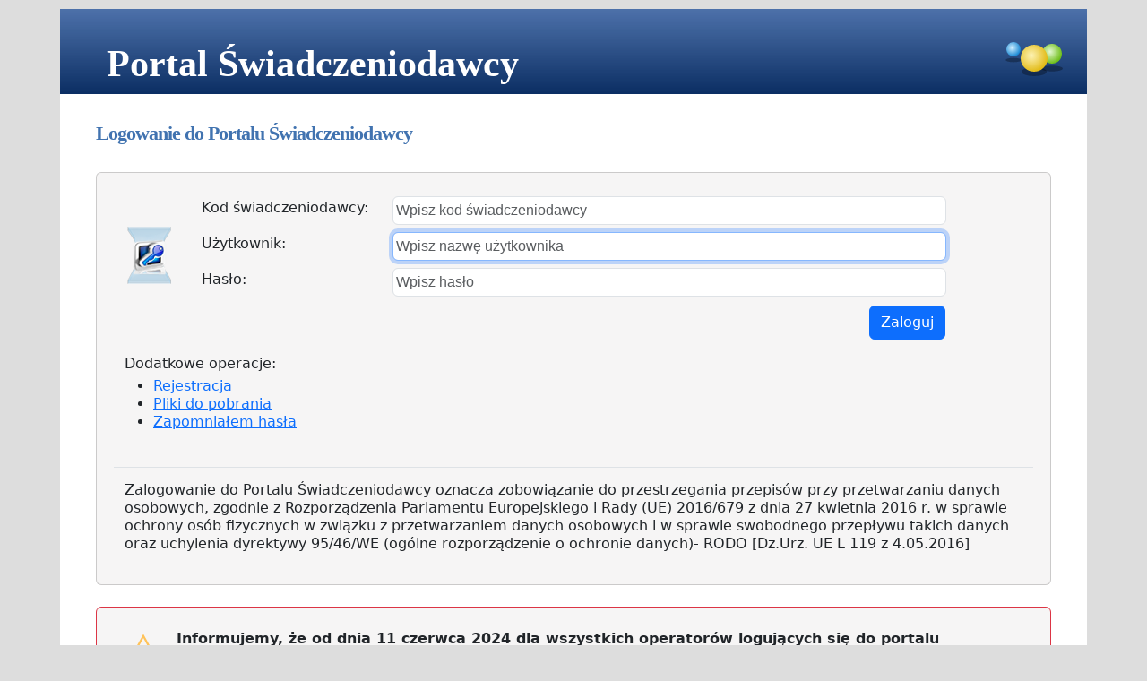

--- FILE ---
content_type: text/html; charset=utf-8
request_url: https://aplikacje.nfz-lodz.pl/CLO.External.IdentityServer/identity/Account/Login?ReturnUrl=%2FCLO.External.IdentityServer%2Fidentity%2Fconnect%2Fauthorize%2Fcallback%3Fclient_id%3DCLO_WS_5%26redirect_uri%3Dhttps%253A%252F%252Faplikacje.nfz-lodz.pl%252FClO_WS%252F%26response_mode%3Dform_post%26response_type%3Dcode%2520id_token%2520token%26scope%3Dopenid%2520profile%2520clo_ws%26state%3DOpenIdConnect.AuthenticationProperties%253D5WxpIeAWUFKSCP4GKiILuscDuADhppwTRirWCHPNypEdCct-g_JuayywPOIjV8kiZG0I8z94i4FpM1_LlhEi1dXM9xla-APOORzGj2BJSULPZh89xKRlWplXWfrtsA7G1HbI8a5KVOqjUHqLiV3D22jqkGJYTce53vQRlwNYL69HCPEM0qo5SZo58mrn9fnwNhLuIbXmMySIDkxhXrZ-MeAfjrFMO9YjEtx--wcLQag%26nonce%3D638523449010422355.OTUzODI5ZTktZjRmZS00MTdiLTlhYmYtMTZlYjUyYjJlODhhZDBiMDZjMWYtNjljYS00YmRlLTg3NTYtNmZlMjUzNDdlM2M2%26x-client-SKU%3DID_NET%26x-client-ver%3D1.0.40306.1554
body_size: 3720
content:

<!DOCTYPE html>
<html>
<head>
    <meta charset="utf-8" />
    <meta http-equiv="X-UA-Compatible" content="IE=edge">
    <meta name="viewport" content="width=device-width, initial-scale=1.0" />
    <title>Logowanie do Portalu &#x15A;wiadczeniodawcy - CLO_External_IdentityServer</title>

    
    
        <link rel="stylesheet" href="/CLO.External.IdentityServer/lib/bootstrap/dist/css/bootstrap.min.css?v=i2d2ha2nax0ybKTj16uECa5aoiFsy5aUfEkmv2OFRK0" />
        <link rel="stylesheet" href="/CLO.External.IdentityServer/css/site.min.css?v=rkZGfR9cUjpR0g-PdWGpXqgykiDldKOgsqEkpbu32rc" />
        <script src="/CLO.External.IdentityServer/lib/jquery/dist/jquery.min.js?v=UooYhvB-d3em7jWfSRVSAqPKhnDn-P6zmcoYaov4CsY"></script>
        <script src="/CLO.External.IdentityServer/lib/bootstrap/dist/js/bootstrap.min.js?v=Kn7hRa36wl5zzNseDFlSYJBFBWdCPNy9WutocYcg3_M"></script>
        <script src="/CLO.External.IdentityServer/js/site.min.js?v=My-HCyAmsVfqul8ky-wWghECPu-7YTP8XEWUsPKPdjM"></script>
    


</head>
<body class="container" id="MainBody">
    <div class="navbar navbar-expand-lg navbar-light bg-light navbar-custom">
        <div class="container-fluid">

            <!-- Lewa strona (nazwa + host) -->
            <div class="d-flex flex-column flex-sm-row">
                <a class="navbar-brand" href="#">
                    <p class="mb-0">Portal &#x15A;wiadczeniodawcy</p>
                </a>
            </div>

            <!-- Przyciski (np. toggler) -->
            <button class="navbar-toggler" type="button" data-bs-toggle="collapse" data-bs-target="#mainNavbar"
                    aria-controls="mainNavbar" aria-expanded="false" aria-label="Toggle navigation">
                <span class="navbar-toggler-icon"></span>
            </button>

            <!-- Środkowa część (menu) -->
            <div class="collapse navbar-collapse d-flex" id="mainNavbar">
                <ul class="navbar-nav me-auto mb-2 mb-lg-0 text-white">
                    <li class="nav-item h-100 d-flex align-items-end">
                    </li>
                </ul>
            </div>

            <!-- Prawa część: SVG zawsze po prawej -->
            <div class="d-none d-lg-block ms-auto">
                <svg xmlns="http://www.w3.org/2000/svg" style="height: 55px; width: 80px;">
                    <!-- Cienie -->
                    <ellipse cx="10" cy="37" rx="8.8" ry="2.4" fill="rgba(0,0,0,0.3)" />
                    <ellipse cx="33" cy="50" rx="14" ry="5" fill="rgba(0,0,0,0.3)" />
                    <ellipse cx="53" cy="46.5" rx="12.1" ry="3.3" fill="rgba(0,0,0,0.3)" />

                    <!-- Kulki -->
                    <circle cx="53" cy="30" r="11" fill="url(#greenGradient)" />
                    <circle cx="10" cy="25" r="8" fill="url(#blueGradient)" />
                    <circle cx="33" cy="35" r="15" fill="url(#yellowGradient)" />

                    <!-- Gradienty -->
                    <defs>
                        <radialGradient id="yellowGradient" cx="40%" cy="40%" r="60%">
                            <stop offset="0%" stop-color="#fdf2b4" />
                            <stop offset="100%" stop-color="#e2bb17" />
                        </radialGradient>

                        <radialGradient id="greenGradient" cx="40%" cy="40%" r="60%">
                            <stop offset="0%" stop-color="#e4f8d2" />
                            <stop offset="100%" stop-color="#6fbf1a" />
                        </radialGradient>

                        <radialGradient id="blueGradient" cx="40%" cy="40%" r="60%">
                            <stop offset="0%" stop-color="#d0efff" />
                            <stop offset="100%" stop-color="#1a89d4" />
                        </radialGradient>
                    </defs>
                </svg>
            </div>

        </div>
    </div>


    <div class="body-content mainWide">
        
<div class="row">
    <div class="PageHeaderText">
        Logowanie do Portalu &#x15A;wiadczeniodawcy
    </div>

        <div>
            <div class="alert alert-danger validation-summary-valid" data-valmsg-summary="true"><ul><li style="display:none"></li>
</ul></div>

            <div class="card card-default">
                

                <div class="card-body">
                    <div class="row">
                        <div class="col-sm-2 col-lg-1 d-flex align-items-center justify-content-center">
                            <div class="LoginNewImg"></div>
                        </div>
                        <div class="col-sm-9 col-lg-10">
                            <form name="form" method="post">

                                <input type="hidden" name="username" id="username" />

                                <fieldset>
                                        <div class="mb-2 row ">
                                            <div class="col-md-3"><label for="code" class=" form-label">Kod świadczeniodawcy:</label></div>
                                            <div class="col-md-9 "><input name="code" id="code" type="text" placeholder="Wpisz kod świadczeniodawcy" maxlength="100" class="form-control"></div>

                                        </div>
                                    <div class=" mb-2 row ">
                                        <div class="col-md-3"><label for="user_id" class=" form-label">Użytkownik:</label></div>
                                        <div class="col-md-9"><input required name="user_id" autofocus id="user_id" type="text" placeholder="Wpisz nazwę użytkownika" maxlength="100" class=" form-control"></div>
                                    </div>
                                    <div class="mb-2 row ">
                                        <div class="col-md-3"><label for="password" class=" form-label">Hasło:</label></div>
                                        <div class="col-md-9"><input required id="password" name="password" type="password" placeholder="Wpisz hasło" maxlength="100" autocomplete="off" class=" form-control"></div>
                                    </div>
                                    <div class="form-group row">
                                        <div class="offset-md-10 col-md-2 FormText text-end">
                                            <button name="button" value="login" class="btn btn-primary">Zaloguj</button>
                                        </div>
                                    </div>

                                </fieldset>
                            <input name="__RequestVerificationToken" type="hidden" value="CfDJ8KEpwrhlk5BMv5Q-L9Tpj_cqJUQ1EqF3qpiRK55FHBiywfQv5mHxX2WERM1eLMF9MPqgnD-1zY4ZGC7SWEsT_8Exy_kJHQevk_ad4YsocEv-wTdN6XIWNf4w9tYKlmAwsXhbihCI80YkfnfrVU64Wkc" /></form>

                            

                        </div>
                    </div>
                    <div class="row">
                        <div class="">
                            <p>
                                Dodatkowe operacje:
                            </p>
                        </div>
                        <div>
                            <ul class="">
                                        <li><span></span><a href="https://aplikacje.nfz-lodz.pl/ClO_WS/FormularzRejestracyjny.aspx" id="Rejestracja" class="link-primary">Rejestracja</a></li>
                                        <li><span></span><a href="https://aplikacje.nfz-lodz.pl/ClO_WS/PlikiDoPobrania.aspx" id="Plikidopobrania" class="link-primary">Pliki do pobrania</a></li>
                                        <li><span></span><a href="https://aplikacje.nfz-lodz.pl/ClO_WS/ZapomnialemHaslaMfa.aspx" id="Zapomnia&#x142;emhas&#x142;a" class="link-primary">Zapomnia&#x142;em has&#x142;a</a></li>
                            </ul>
                        </div>

                        <div class=" mt-4 mb-1 border-top">
                            <p>
                                Zalogowanie do Portalu &#x15A;wiadczeniodawcy oznacza zobowiązanie do przestrzegania przepisów przy przetwarzaniu danych osobowych,
                                zgodnie z Rozporządzenia Parlamentu Europejskiego i Rady (UE) 2016/679 z dnia 27 kwietnia 2016 r.
                                w sprawie ochrony osób fizycznych w związku z przetwarzaniem danych osobowych i w sprawie swobodnego przepływu takich danych
                                oraz uchylenia dyrektywy 95/46/WE (ogólne rozporządzenie o ochronie danych)- RODO [Dz.Urz. UE L 119 z 4.05.2016]
                            </p>
                        </div>
                    </div>
                </div>
            </div>
        </div>
        <div>
            <div class="card card-default mt-4 border-danger ">
                <div class="form-group row ps-4 pe-4">
                    <div class="WarningImg col-sm-2 col-lg-1 d-flex align-items-center">
                    </div>
                    <div class="col-sm-10 col-lg-11">
                        <p>
                            <b>
                                Informujemy, że od dnia 11 czerwca 2024 dla wszystkich operatorów logujących się do portalu będzie wymagane wykorzystywanie mechanizmu dwuskładnikowej autoryzacji (MFA).
                                Konta bez włączonego MFA nie będą wtedy miały możliwości pracy na portalu.
                            </b>
                        </p>
                    </div>
                </div>
                <div class="form-group row ps-4 pe-4 mt-4">
                </div>
            </div>
        </div>
</div>




    </div>
    <footer>
        <p> Copyright © Kamsoft </p>

    </footer>

   

    
    <script type="text/javascript">
        $(document).ready(function () {
            $('#code').change(function () {
                var str = $(this).val() + ";" + $('#user_id').val();
                $('#username').val(str);
            });

            $('#user_id').change(function () {
                var str = $('#code').val() + ";" + $(this).val();
                $('#username').val(str);
            });
        });


        //funkcja do partiala _CloWsLoginMessages -> rozwija wiadomosci, jak jest w partialView, to nie dziala
        $(document).ready(function () {
            $(".pnlText").slideToggle("slow");
            $(".btnHaeder").click(function () {
                $(this).closest(".infoRow").find(".pnlText").slideToggle("fast");
            });
        });

        $('.btnHaeder').css('cursor', 'pointer');


    </script>

</body>
</html>


--- FILE ---
content_type: text/css
request_url: https://aplikacje.nfz-lodz.pl/CLO.External.IdentityServer/css/site.min.css?v=rkZGfR9cUjpR0g-PdWGpXqgykiDldKOgsqEkpbu32rc
body_size: 1643
content:
body{padding-bottom:20px}.body-content{padding-left:15px;padding-right:15px}.carousel-caption p{font-size:20px;line-height:1.4}.carousel-inner .item img[src$=".svg"]{width:100%}#qrCode{margin:15px}@media screen and (max-width:767px){.carousel-caption{display:none}}.body-content{padding-left:15px;padding-right:15px}#MainBody{max-width:1170px}.mainWide{background-color:#fff;position:relative;margin:auto;border-top:0;padding-right:40px;padding-bottom:40px;padding-left:40px;height:auto;min-height:274px}p{margin:inherit}body{padding-top:10px;background-color:#ddd!important;line-height:1.25}footer{text-align:center;margin-top:10px}footer a:hover{color:#8e8e8e}footer a:visited{color:#3d3d3d;text-decoration:none}footer a:link{color:#3d3d3d;text-decoration:none}.PageHeaderText{color:#4173b0;font-size:22px;font-family:verdana;font-weight:bold;text-align:left;letter-spacing:-1px;outline-color:#cecece;height:auto;margin-bottom:30px;margin-top:30px}.PageTitleText{color:#4173b0;font-size:16px;font-family:verdana;font-weight:bold;text-align:left;letter-spacing:-1px;outline-color:#cecece;height:auto;margin-bottom:20px}.PanelTextBlock{background-color:#f6f5f5;padding:8px 15px;border:solid 1px #adadad;outline-color:#cecece;text-align:left}.FunctionBlock{font-weight:bold;text-align:left;padding:0;margin:0}.FunctionBlock TD{padding:1px;margin:0}.FormTextBlock{background-color:#f6f5f5;padding:10px 15px;border:solid 1px #adadad;outline-color:#cecece;text-align:left}.FormTextBlock TABLE{border-collapse:collapse}.FormTextBlock TD{padding:2px}.FormTextBlock{background-color:#f6f5f5;padding:10px 15px;border:solid 1px #adadad;outline-color:#cecece;text-align:left}.FormTextBlock TABLE{border-collapse:collapse}.FormTextBlock TD{padding:2px}.FormTextBlockWelcome{background-color:#fff;padding:10px 15px;border:solid 1px #adadad;outline-color:#cecece}.FormTextBlockWelcome TABLE{border-collapse:collapse}.FormTextBlockWelcome TD{padding:2px}.FormText{padding-top:2px;padding-bottom:2px;outline-color:#cecece}.FormTextRight{padding-top:2px;padding-bottom:2px;outline-color:#cecece;text-align:right}.FormTextSmallSpacer{padding-top:1px;padding-bottom:1px}.FormTextBoldColor{font-weight:bold;color:#d52f00}.FormTextBold{font-weight:bold;color:#3d3d3d}.FormTextBoldError{font-weight:bold;color:#f00}.FormTextBottomMargin{margin-top:0;margin-bottom:6px;outline-color:#cecece}input{color:#000;font-size:12px;font-family:tahoma,Arial,verdana;font-weight:normal;padding:3px!important;border-color:#707070;border:1px inset}input.disabled{background-color:#d4d0c8}.LoginNewImg{background-position:left top;background-image:url("../images/logowanie.png");background-repeat:no-repeat;width:72px;height:100px}.WarningImg{background-position:left top;background-image:url("../images/warning-svgrepo-com.svg");background-repeat:no-repeat;margin-top:15px;width:50px;height:50px}.card-default{background-color:#f6f5f5;padding:10px 15px;outline-color:#cecece;text-align:left}label{display:inline-block;margin-bottom:0;margin-top:3px;font-weight:normal}.form-group{margin-bottom:0}.offset-sm-right-6{margin-right:50%}p{margin-top:15px;margin-bottom:5px}.navbar-custom{background:linear-gradient(to bottom,#2a5599d4,#0b2e63)}.navbar-custom .navbar-brand{font-size:42px;color:#fff!important;padding-left:40px;font-weight:bold;font-family:"Trebuchet MS"}.navbar{margin-bottom:0}.navbar-collapse{margin-top:15px}.navbar-custom .navbar-nav>li{margin-right:10px}.navbar-custom .navbar-nav>li>a{color:#fff;padding-bottom:0;vertical-align:bottom;padding-top:10px}.navbar-custom .navbar-nav>li>label{color:#fff;padding-bottom:0;vertical-align:bottom;padding-top:12px}.navbar-custom .navbar-nav>li>p{color:#fff;padding-bottom:0;vertical-align:bottom;padding-top:27px}.navbar-custom a{color:#fff;padding-bottom:0;vertical-align:bottom;padding-top:12px;float:right}.navbar-brand{font-size:32px}.validation-summary-valid{display:none}table.gvNormal{font-weight:normal;background-color:#fff;border:1px solid #adadad}table.gvNormal th{color:#4173b0;font-weight:bold;margin:7px 5px;background-image:url("../images/table-header-high.jpg");padding-left:5px;padding-top:7px;padding-bottom:7px;border-bottom:1px solid #adadad}table.gvNormal TH A{font-weight:bold;color:#36c;font-style:normal;text-decoration:none}table.gvNormal TH A:visited{font-weight:bold;color:#36c;font-style:normal;text-decoration:none}table.gvNormal TH A:hover{font-weight:bold;color:#36c;font-style:normal;text-decoration:underline}table.gvNormal TR{outline-color:#fff;padding-left:5px}table.gvNormal TR.odd{outline-color:#fff;padding-left:5px;background-color:#e2ebf7}table.gvNormal TD{padding-left:5px;padding-top:4px;padding-bottom:5px}table.gvNormal TD.img{padding-left:5px;padding-top:0;padding-bottom:0}table.gvNormal TD A{font-weight:bold}table.gvNormal TR.Pager{color:#555;font-weight:bold;margin:7px 5px;background-image:url("../images/page-bg.jpg");text-align:right}table.gvNormal TR.Pager Table{margin:0 auto}table.gvNormal TR.Pager span{color:#4173b0}table.gvNormal TR.Pager TD{text-align:right;padding-right:5px;padding-left:0}.FunctionArrowImg{background-position:left center;background-image:url("../images/arrow-numbering-small-g.jpg");background-repeat:no-repeat;width:10px;height:12px}.FormImg{background-position:left top;background-image:url("../images/form.jpg");background-repeat:no-repeat;width:72px}.TableBody{border-collapse:collapse;text-align:left;background-color:#fff;outline-color:#cecece;margin:auto}.TableRowSpacer{height:8px}.TableSmallRowSpacer{height:5px}.TableLinearBrake{height:10px;background-image:url("../images/spacer.gif");background-repeat:repeat-x;background-position:left center}.InnerTable{border-collapse:collapse;border:0 0;padding:0;margin:0}.InnerTable TR{margin:0;padding:0}.InnerTable TD{margin:0;padding:0;vertical-align:middle}

--- FILE ---
content_type: application/javascript
request_url: https://aplikacje.nfz-lodz.pl/CLO.External.IdentityServer/js/site.min.js?v=My-HCyAmsVfqul8ky-wWghECPu-7YTP8XEWUsPKPdjM
body_size: 52
content:
document.addEventListener("DOMContentLoaded",()=>{(()=>{"use strict";const n=document.querySelectorAll(".needs-validation");Array.from(n).forEach(n=>{n.addEventListener("submit",t=>{n.checkValidity()||(t.preventDefault(),t.stopPropagation()),n.classList.add("was-validated")},!1)})})()});

--- FILE ---
content_type: image/svg+xml
request_url: https://aplikacje.nfz-lodz.pl/CLO.External.IdentityServer/images/warning-svgrepo-com.svg
body_size: 4110
content:
<?xml version="1.0" encoding="utf-8"?>
<!-- Uploaded to: SVG Repo, www.svgrepo.com, Generator: SVG Repo Mixer Tools -->
<svg width="50px" height="50px" viewBox="0 0 22 22" xmlns:dc="http://purl.org/dc/elements/1.1/" xmlns:cc="http://creativecommons.org/ns#" xmlns:rdf="http://www.w3.org/1999/02/22-rdf-syntax-ns#" xmlns="http://www.w3.org/2000/svg" xmlns:xlink="http://www.w3.org/1999/xlink" xmlns:sodipodi="http://sodipodi.sourceforge.net/DTD/sodipodi-0.dtd" xmlns:inkscape="http://www.inkscape.org/namespaces/inkscape" id="svg2" version="1.1" inkscape:version="0.92.1 r15371" sodipodi:docname="dark_warning.svg">

<defs id="defs4">

<linearGradient gradientUnits="userSpaceOnUse" y2="2" x2="16" y1="29.999973" x1="16" id="linearGradient4144" xlink:href="#linearGradient4155" inkscape:collect="always" gradientTransform="matrix(1.66667 0 0 -1.66667 -15.667 1064.696)"/>

<linearGradient inkscape:collect="always" id="linearGradient4155">

<stop style="stop-color:#fcd994;stop-opacity:1" offset="0" id="stop4157"/>

<stop style="stop-color:#fff6e1;stop-opacity:1" offset="1" id="stop4159"/>

</linearGradient>

</defs>

<sodipodi:namedview id="base" pagecolor="#ffffff" bordercolor="#666666" borderopacity="1.0" inkscape:pageopacity="0.0" inkscape:pageshadow="2" inkscape:zoom="22.4" inkscape:cx="-8.3436117" inkscape:cy="10.155389" inkscape:document-units="px" inkscape:current-layer="layer1" showgrid="true" inkscape:showpageshadow="false" borderlayer="true" inkscape:window-width="1884" inkscape:window-height="1051" inkscape:window-x="0" inkscape:window-y="0" inkscape:window-maximized="1" units="px">

<sodipodi:guide position="2,20.000017" orientation="18,0" id="guide4085" inkscape:locked="false"/>

<sodipodi:guide position="2,2.0000174" orientation="0,18" id="guide4087" inkscape:locked="false"/>

<sodipodi:guide position="20,2.0000174" orientation="-18,0" id="guide4089" inkscape:locked="false"/>

<sodipodi:guide position="20,20.000017" orientation="0,-18" id="guide4091" inkscape:locked="false"/>

<sodipodi:guide position="3,19.000017" orientation="16,0" id="guide4093" inkscape:locked="false"/>

<sodipodi:guide position="3,3.0000174" orientation="0,16" id="guide4095" inkscape:locked="false"/>

<sodipodi:guide position="19,3.0000174" orientation="-16,0" id="guide4097" inkscape:locked="false"/>

<sodipodi:guide position="19,19.000017" orientation="0,-16" id="guide4099" inkscape:locked="false"/>

<inkscape:grid type="xygrid" id="grid4101"/>

</sodipodi:namedview>

<metadata id="metadata7">

<rdf:RDF>

<cc:Work>

<dc:format>image/svg+xml</dc:format>

<dc:type rdf:resource="http://purl.org/dc/dcmitype/StillImage"/>

<dc:title/>

<dc:creator>

<cc:Agent>

<dc:title>Timothée Giet</dc:title>

</cc:Agent>

</dc:creator>

<dc:date>2017</dc:date>

<cc:license rdf:resource="http://creativecommons.org/licenses/by-sa/4.0/"/>

</cc:Work>

<cc:License rdf:about="http://creativecommons.org/licenses/by-sa/4.0/">

<cc:permits rdf:resource="http://creativecommons.org/ns#Reproduction"/>

<cc:permits rdf:resource="http://creativecommons.org/ns#Distribution"/>

<cc:requires rdf:resource="http://creativecommons.org/ns#Notice"/>

<cc:requires rdf:resource="http://creativecommons.org/ns#Attribution"/>

<cc:permits rdf:resource="http://creativecommons.org/ns#DerivativeWorks"/>

<cc:requires rdf:resource="http://creativecommons.org/ns#ShareAlike"/>

</cc:License>

</rdf:RDF>

</metadata>

<g inkscape:label="Capa 1" inkscape:groupmode="layer" id="layer1" transform="translate(0 -1030.362)">

<path style="fill:#ffc35a;fill-opacity:1;stroke:none;stroke-width:1px;stroke-linecap:butt;stroke-linejoin:miter;stroke-opacity:1" d="m11 1032.362-10 18h20zm0 2 8 15H3z" id="path839" inkscape:connector-curvature="0" sodipodi:nodetypes="cccccccc"/>

<path style="fill:#373737;fill-opacity:.94117647;stroke:none;stroke-width:1px;stroke-linecap:butt;stroke-linejoin:miter;stroke-opacity:1" d="M10 1046.362h2v2h-2z" id="path844" inkscape:connector-curvature="0"/>

<path style="fill:#373737;fill-opacity:.94117647;stroke:none;stroke-width:1px;stroke-linecap:butt;stroke-linejoin:miter;stroke-opacity:1" d="M10 1045.362h2v-6h-2z" id="path846" inkscape:connector-curvature="0" sodipodi:nodetypes="ccccc"/>

</g>

</svg>